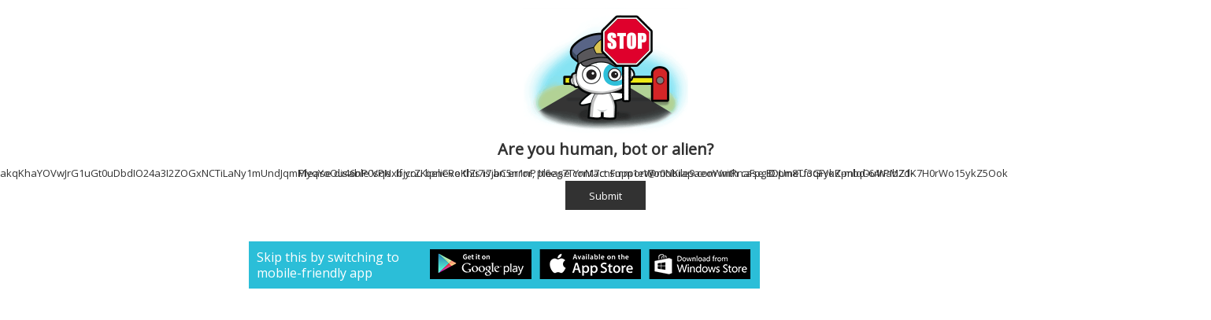

--- FILE ---
content_type: text/html; charset=UTF-8
request_url: https://gallery.mobile9.com/f/965599/?view=download
body_size: 1521
content:
<!DOCTYPE html>
<html lang="en" class="">
    <head>
        <meta http-equiv="Content-Type" content="text/html; charset=UTF-8" />
        <meta name="viewport" content="width=device-width, initial-scale=1, maximum-scale=1">
        <title>Are you human, bot or alien? | mobile9</title> 
        <meta name="keywords" content="free, downloads, mobile, phone, store" /><meta name="twitter:card" content="summary" /><meta name="twitter:site" content="@mobile9dotcom" /><meta name="twitter:title" content="Are you human, bot or alien?" /><meta name="twitter:description" content="" /><meta name="twitter:image" content="https://cdn.700tb.com/img6/logo_mobile9.png" /><meta name="twitter:creator" content="@mobile9dotcom" /><link rel="alternate" href="https://en.mobile9.com/gallery/f/965599/?view=download" hreflang="en" /><link rel="alternate" href="https://cn.mobile9.com/gallery/f/965599/?view=download" hreflang="zh" /><link rel="alternate" href="https://es.mobile9.com/gallery/f/965599/?view=download" hreflang="es" /><link rel="alternate" href="https://jp.mobile9.com/gallery/f/965599/?view=download" hreflang="jp" /><link rel="alternate" href="https://vi.mobile9.com/gallery/f/965599/?view=download" hreflang="vi" /><link rel="alternate" href="https://ru.mobile9.com/gallery/f/965599/?view=download" hreflang="ru" /><link rel="alternate" href="https://fr.mobile9.com/gallery/f/965599/?view=download" hreflang="fr" /><link rel="alternate" href="https://id.mobile9.com/gallery/f/965599/?view=download" hreflang="id" /><link rel="alternate" href="https://ms.mobile9.com/gallery/f/965599/?view=download" hreflang="ms" /><link rel="canonical" href="" /><link rel="stylesheet" type="text/css" href="//fonts.googleapis.com/css?family=Open+Sans|Roboto|Roboto+Condensed:400,600" /><link rel="stylesheet" type="text/css" href="https://cdn.700tb.com/cbn.php?type=css&files=touch_v7.css&1419996300" />        <script async src="https://pagead2.googlesyndication.com/pagead/js/adsbygoogle.js"></script> <script>
            (adsbygoogle = window.adsbygoogle || []).push({
                google_ad_client: "ca-pub-6575674922557273",
                enable_page_level_ads: true
            });
        </script>
        
<script type="text/javascript">
       az_vars = {rco:'US'};
</script>
<script type="text/javascript" src="https://cdn.700tb.com/cbn.php?type=javascript&files=m9v7ts.min.js,az.min.js&1419996300"></script>
        
    <style type="text/css">
        #recaptcha_area #recaptcha_response_field { font: normal 13px/1.25 "Open Sans",sans-serif; padding: 2px 4px !important; color: #323232; border: 1px solid #c4c4c4 !important; }
        #recaptcha_area .recaptchatable #recaptcha_response_field { width: 145px !important; margin: 5px 0 2px !important; bottom: 0 !important; }
        .recaptchatable a, .recaptchatable a:hover { color: #2bbed8 !important; }
    </style>    
    <script type="text/javascript">
          var RecaptchaOptions = {
            theme : 'white'
          };
    </script>
    
  </head>
  <body class="relative">
      <div class="cover tc-align">
          <div class="inblock valign-m">
              <div class="container box-space">
                  <div class="max210 mauto mb5">
                      <img src="http://cdn.700tb.com/img7/img_cube_captcha@2x.png" alt="mobile9" />
                  </div>
                  <h1 class="mb5 bold lh15 breakword">Are you human, bot or alien?</h1>
              </div>
              <form action="" method="POST">
                  Please disable VPN. If you believe this is an error, please contact support@mobile9.com with case ID:[base64]
                  <div class="container box-space mb10">
                      <input type="submit" class="inblock noborder btn-wide white dark-bg" value="Submit">
                  </div>
              </form>    
          </div> 
      </div>
              <div class="block tc-align btm-edge">
            <div class="mauto inblock deco-bg pt10 pb10 mt20 pr10">
            <div class="fleft inblock pr10 pl10"><div class="tl-align white inblock max210 breakword content-comment f16 fleft">Skip this by switching to mobile-friendly app</div></div>
                        <div  class="inblock fleft pr10"><a href="https://www.mobile9.com/store/android" rel="nofollow" class="app-badge inblock " target="_blank"></a></div>
                                    <div class="inblock fleft pr10"><a href="https://www.mobile9.com/store/ios" rel="nofollow" class="app-badge ios inblock " target="_blank"></a></div>
                                    <div class="inblock fleft pr2"><a href="https://www.mobile9.com/store/windows" rel="nofollow" class="app-badge windows inblock " target="_blank"></a></div>
                        </div>
        </div>
                <script type="text/javascript"> 
                    </script>
  </body>
</html>

--- FILE ---
content_type: text/html; charset=utf-8
request_url: https://www.google.com/recaptcha/api2/aframe
body_size: 248
content:
<!DOCTYPE HTML><html><head><meta http-equiv="content-type" content="text/html; charset=UTF-8"></head><body><script nonce="gtZE-esCImrxN_I5WSfO3A">/** Anti-fraud and anti-abuse applications only. See google.com/recaptcha */ try{var clients={'sodar':'https://pagead2.googlesyndication.com/pagead/sodar?'};window.addEventListener("message",function(a){try{if(a.source===window.parent){var b=JSON.parse(a.data);var c=clients[b['id']];if(c){var d=document.createElement('img');d.src=c+b['params']+'&rc='+(localStorage.getItem("rc::a")?sessionStorage.getItem("rc::b"):"");window.document.body.appendChild(d);sessionStorage.setItem("rc::e",parseInt(sessionStorage.getItem("rc::e")||0)+1);localStorage.setItem("rc::h",'1769120224920');}}}catch(b){}});window.parent.postMessage("_grecaptcha_ready", "*");}catch(b){}</script></body></html>